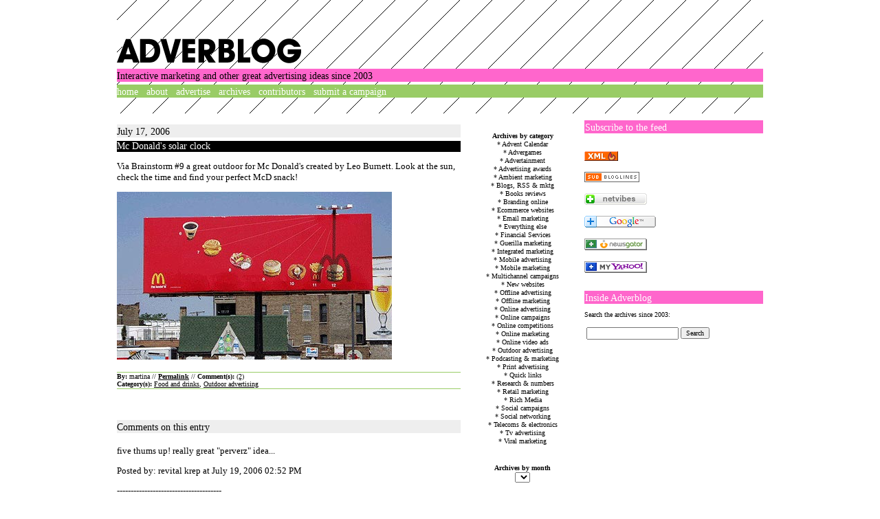

--- FILE ---
content_type: text/html
request_url: http://www.adverblog.com/archives/002781/
body_size: 4710
content:
<!DOCTYPE HTML PUBLIC "-//W3C//DTD HTML 4.01 Transitional//EN"
"http://www.w3.org/TR/html4/loose.dtd">
<html>
<head>
<meta http-equiv="Content-Type" content="text/html; charset=UTF-8"/>
<title>Adverblog: Mc Donald's solar clock</title>
<meta http-equiv="Content-Type" content="text/html; charset=iso-8859-1">
<meta name="keywords" content="advertising, online advertising, interactive marketing, print advertising, online campaigns, mobile marketing, advergames, viral marketing, new media, jobs in interactive">
<meta name="description" content="Adverblog: interactive marketing and other great advertising ideas">
<link href="../../2007/style_adverblog.css" rel="stylesheet" type="text/css">
<!-- INSERISCI TAG NELLA SEZIONE intestazione -->
<script type="text/javascript" src="../../gampad/google_service.js">
</script>
<script type="text/javascript">
  GS_googleAddAdSenseService("ca-pub-0992348824979773");
  GS_googleEnableAllServices();
</script>
<script type="text/javascript">
  GA_googleAddSlot("ca-pub-0992348824979773", "All_site_120_600_low");
  GA_googleAddSlot("ca-pub-0992348824979773", "All_site_120_600_premium");
  GA_googleAddSlot("ca-pub-0992348824979773", "Posizione_top468");
</script>
<script type="text/javascript">
  GA_googleFetchAds();
</script>
<!-- FINE TAG PER SEZIONE intestazione -->
<link rel="start" href="http://www.adverblog.com/" title="Home"/>
<link rel="prev" href="http://www.adverblog.com/archives/002780.htm" title="Levi's and the news"/>
<link rel="next" href="http://www.adverblog.com/archives/002782.htm" title="Quick links for July 17"/>
<script type="text/javascript" language="javascript">
<!--
var HOST = 'www.adverblog.com';
// Copyright (c) 1996-1997 Athenia Associates.
// http://www.webreference.com/js/
// License is granted if and only if this entire
// copyright notice is included. By Tomer Shiran.
function setCookie (name, value, expires, path, domain, secure) {
    var curCookie = name + "=" + escape(value) + (expires ? "; expires=" + expires : "") + (path ? "; path=" + path : "") + (domain ? "; domain=" + domain : "") + (secure ? "secure" : "");
    document.cookie = curCookie;
}
function getCookie (name) {
    var prefix = name + '=';
    var c = document.cookie;
    var nullstring = '';
    var cookieStartIndex = c.indexOf(prefix);
    if (cookieStartIndex == -1)
        return nullstring;
    var cookieEndIndex = c.indexOf(";", cookieStartIndex + prefix.length);
    if (cookieEndIndex == -1)
        cookieEndIndex = c.length;
    return unescape(c.substring(cookieStartIndex + prefix.length, cookieEndIndex));
}
function deleteCookie (name, path, domain) {
    if (getCookie(name))
        document.cookie = name + "=" + ((path) ? "; path=" + path : "") + ((domain) ? "; domain=" + domain : "") + "; expires=Thu, 01-Jan-70 00:00:01 GMT";
}
function fixDate (date) {
    var base = new Date(0);
    var skew = base.getTime();
    if (skew > 0)
        date.setTime(date.getTime() - skew);
}
function rememberMe (f) {
    var now = new Date();
    fixDate(now);
    now.setTime(now.getTime() + 365 * 24 * 60 * 60 * 1000);
    now = now.toGMTString();
    if (f.author != undefined)
       setCookie('mtcmtauth', f.author.value, now, '/', '', '');
    if (f.email != undefined)
       setCookie('mtcmtmail', f.email.value, now, '/', '', '');
    if (f.url != undefined)
       setCookie('mtcmthome', f.url.value, now, '/', '', '');
}
function forgetMe (f) {
    deleteCookie('mtcmtmail', '/', '');
    deleteCookie('mtcmthome', '/', '');
    deleteCookie('mtcmtauth', '/', '');
    f.email.value = '';
    f.author.value = '';
    f.url.value = '';
}
//-->
</script>
<script type="text/javascript" language="javascript">
<!--
var HOST = 'www.adverblog.com';
// Copyright (c) 1996-1997 Athenia Associates.
// http://www.webreference.com/js/
// License is granted if and only if this entire
// copyright notice is included. By Tomer Shiran.
function setCookie (name, value, expires, path, domain, secure) {
    var curCookie = name + "=" + escape(value) + (expires ? "; expires=" + expires : "") + (path ? "; path=" + path : "") + (domain ? "; domain=" + domain : "") + (secure ? "secure" : "");
    document.cookie = curCookie;
}
function getCookie (name) {
    var prefix = name + '=';
    var c = document.cookie;
    var nullstring = '';
    var cookieStartIndex = c.indexOf(prefix);
    if (cookieStartIndex == -1)
        return nullstring;
    var cookieEndIndex = c.indexOf(";", cookieStartIndex + prefix.length);
    if (cookieEndIndex == -1)
        cookieEndIndex = c.length;
    return unescape(c.substring(cookieStartIndex + prefix.length, cookieEndIndex));
}
function deleteCookie (name, path, domain) {
    if (getCookie(name))
        document.cookie = name + "=" + ((path) ? "; path=" + path : "") + ((domain) ? "; domain=" + domain : "") + "; expires=Thu, 01-Jan-70 00:00:01 GMT";
}
function fixDate (date) {
    var base = new Date(0);
    var skew = base.getTime();
    if (skew > 0)
        date.setTime(date.getTime() - skew);
}
function rememberMe (f) {
    var now = new Date();
    fixDate(now);
    now.setTime(now.getTime() + 365 * 24 * 60 * 60 * 1000);
    if (f.author != undefined)
       setCookie('mtcmtauth', f.author.value, now, '/', HOST, '');
    if (f.email != undefined)
       setCookie('mtcmtmail', f.email.value, now, '/', HOST, '');
    if (f.url != undefined)
       setCookie('mtcmthome', f.url.value, now, '/', HOST, '');
}
function forgetMe (f) {
    deleteCookie('mtcmtmail', '', HOST);
    deleteCookie('mtcmthome', '', HOST);
    deleteCookie('mtcmtauth', '', HOST);
    f.email.value = '';
    f.author.value = '';
    f.url.value = '';
}
//-->
</script>
<!--
<rdf:RDF xmlns="http://web.resource.org/cc/"
         xmlns:dc="http://purl.org/dc/elements/1.1/"
         xmlns:rdf="http://www.w3.org/1999/02/22-rdf-syntax-ns#">
<Work rdf:about="http://www.adverblog.com/archives/002781.htm">
<dc:title>Mc Donald&apos;s solar clock</dc:title>
<dc:description>Via Brainstorm #9 a great outdoor for Mc Donald&apos;s created by Leo Burnett. Look at the sun, check the time and find your perfect McD snack!...</dc:description>
<dc:creator>martina</dc:creator>
<dc:date>2006-07-17T20:47:53+00:00</dc:date>
<license rdf:resource="http://creativecommons.org/licenses/by-nc-nd/1.0/" />
</Work>
<License rdf:about="http://creativecommons.org/licenses/by-nc-nd/1.0/">
</License>
</rdf:RDF>
-->
</head>
<body>
<!-- inizio analytics -->
<script src="../../urchin.js" type="text/javascript">
</script>
<script type="text/javascript">
_uacct = "UA-245236-1";
urchinTracker();
</script>
<!-- inizio analytics -->
<table width="940" height="165" border="0" align="center" cellpadding="0" cellspacing="0" background="../../2007/img/background.gif">
  <tr>
    <td height="100">
	<table width="100%" border="0" cellspacing="0" cellpadding="0">
  <tr>
    <td><a href="/"><img src="../../2007/img/adverblog_title.gif" alt="adverblog: interactive marketing and other great advertising ideas" width="300" height="85" border="0"></a></td>
    <td><div align="right">
<!-- banner 468 -->
<!-- INSERISCI QUESTA TAG NELLA POSIZIONE DESIDERATA DELL'AREA ANNUNCIO Posizione_top468
     -->
<script type="text/javascript">
  GA_googleFillSlot("Posizione_top468");
</script>
<!-- FINE TAG PER AREA Posizione_top468
     -->
</div></td>
  </tr>
</table>
	</td>
  </tr>
  <tr>
    <td height="15" bgcolor="#FF66CC">
	<table width="100%" border="0" cellspacing="0" cellpadding="0">
	<!-- subtitle -->
      <tr>
        <td><span class="sottotitolo">Interactive marketing and other great advertising ideas since 2003</span><img src="../../2007/img/pixel.gif" height="15"> </td>
      </tr>
    </table></td>
  </tr>
    <tr>
    <td height="4"><img src="../../2007/img/pixel.gif" height="2"></td>
  </tr>
  <tr>
    <td height="15" bgcolor="#99CC33">
	<table width="100%" border="0" cellspacing="0" cellpadding="0">
      <!-- menu -->
	  <tr>
        <td bgcolor="#99CC66" height="15"><span class="topmenu"><a href="/">home</a> &nbsp; <a href="../../about/">about</a> &nbsp; <a href="../../advertise/">advertise</a> &nbsp; <a href="../../archives/">archives</a> &nbsp; <a href="../../contributors/">contributors</a> &nbsp; <a href="../../contact/">submit a campaign</a> </a></span> <img src="../../2007/img/pixel.gif" height="15"> </td>
      </tr>
    </table>
	</td>
  </tr>
  </tr>
    <tr>
    <td height="2"><img src="../../2007/img/pixel.gif" height="1"></td>
  </tr>
  <tr>
</table>
<table width="940" border="0" align="center" cellpadding="0" cellspacing="0">
  <tr>
    <td><table width="940" border="0" cellspacing="0" cellpadding="0">
      <tr>
        <td width="500" valign="top"><table width="100%" border="0" cellspacing="0" cellpadding="0">
		<!-- tabella blog -->
				<!-- primo post -->			
	     <tr>
            <td bgcolor="#EEEEEE" class="date" height="15">
				July 17, 2006
<img src="../../2007/img/pixel.gif" width="1" height="15"></td>
          </tr>
          <tr>
            <td bgcolor="#FFFFFF"><img src="../../2007/img/pixel.gif" width="1" height="5"></td>
          </tr>
          <tr>
            <td bgcolor="#000000" class="titolopost" height="15"><a href="../../archives/002781/">Mc Donald's solar clock</a></td>
          </tr>
          <tr>
            <td class="bodycopy"><p>
				<p>Via Brainstorm #9 a great outdoor for Mc Donald's created by Leo Burnett. Look at the sun, check the time and find your perfect McD snack!</p>
<p><img alt="mc_d_meridiana.jpg" src="../../archives/img/mc_d_meridiana.jpg" width="400" height="244"/></p>
				<div id="a002781more"><div id="more">
				</p>
				</td>
          </tr>
          <tr>
            <td><img src="../../2007/img/pixel.gif" width="1" height="5"></td>
          </tr>
		  <tr>
            <td bgcolor="#99CC66"><img src="../../2007/img/pixel.gif" width="1" height="1"></td>
          </tr>
		  <tr>
            <td class="postfooter"><strong>By:</strong> martina // <strong><a href="../../archives/002781/">Permalink</a></strong> // <strong>Comment(s):</strong> <a href="../../archives/002781/#comments">(2)</a>
			<br><strong>Category(s):</strong>				<a href="../../archives/cat_food_and_drinks/">Food and drinks</a>, 				<a href="../../archives/cat_outdoor_advertising/">Outdoor advertising</a></td>
          </tr>
		  <tr>
            <td><img src="../../2007/img/pixel.gif" width="1" height="1"></td>
          </tr>
		  <tr>
            <td bgcolor="#99CC66"><img src="../../2007/img/pixel.gif" width="1" height="1"></td>
          </tr>
          <tr>
            <td><img src="../../2007/img/pixel.gif" width="1" height="15"></td>
          </tr>
		  <!-- fine primi tre post -->
		  <tr>
            <td bgcolor="#FFFFFF"><img src="../../2007/img/pixel.gif" width="1" height="15"></td>
          </tr>
          <tr>
            <td bgcolor="#FFFFFF">
            <!-- codice google -->
				<!-- fine codice google -->	</td>
          </tr>
          <tr>
            <td bgcolor="#FFFFFF"><img src="../../2007/img/pixel.gif" width="1" height="15"></td>
          </tr>
          <!-- post da 2 a 100 -->
		      <tr>
            <td bgcolor="#EEEEEE" class="date" height="15">
				Comments on this entry <img src="../../2007/img/pixel.gif" width="1" height="15"></td>
          </tr>
          <tr>
            <td bgcolor="#FFFFFF"><img src="../../2007/img/pixel.gif" width="1" height="5"></td>
          </tr>
          <tr>
            <td class="bodycopy"><p>
								<a id="c40536"></a>
				<p>five thums up! really great "perverz" idea...</p></p>
				<p>Posted by: revital krep  at July 19, 2006 02:52 PM</p>
--------------------------------------
				<a id="c40676"></a>
				<p>This shows the creative approch which should be in the advertsing minds..<br/>
Great innovative approch for better reach...</p></p>
				<p>Posted by: Ravindra  at July 22, 2006 06:18 PM</p>
--------------------------------------
</p>
				</td>
          </tr>
          <tr>
            <td><img src="../../2007/img/pixel.gif" width="1" height="5"></td>
          </tr>
</mtentryifallowcomments>
			</p>
				</td>
          </tr>
		  <tr>
            <td bgcolor="#FFFFFF"><img src="../../2007/img/pixel.gif" width="1" height="15"></td>
          </tr>
          <!-- post da 9 a 18 -->
          <tr>
            <td><img src="../../2007/img/pixel.gif" width="1" height="5"></td>
          </tr>
		  <tr>
            <td><img src="../../2007/img/pixel.gif" width="1" height="1"></td>
          </tr>
		  <tr>
            <td bgcolor="#99CC66"><img src="../../2007/img/pixel.gif" width="1" height="1"></td>
          </tr>
          <tr>
            <td><img src="../../2007/img/pixel.gif" width="1" height="15"></td>
          </tr>
		  <!-- fine post -->
		  <!-- fine blog -->
        </table></td>
       <!-- tabella centrale -->
	    <td width="180" align="center" valign="top">
	    <table width="100%" border="0" cellspacing="0" cellpadding="0">
          <tr>
		  <!-- banner 1 120x600 -->
            <td align="center">
<!-- INSERISCI QUESTA TAG NELLA POSIZIONE DESIDERATA DELL'AREA ANNUNCIO All_site_120_600_premium
     -->
<script type="text/javascript">
  GA_googleFillSlot("All_site_120_600_premium");
</script>
<!-- FINE TAG PER AREA All_site_120_600_premium
     -->
			</td>
          </tr>
          <tr>
            <td><img src="../../2007/img/pixel.gif" width="1" height="15"></td>
          </tr>
		  <tr>
		  <!-- archives -->
		  <td class="sidemenu" align="center">
			<br><strong>Archives by category</strong><br>
							 				  	<div class="quicklinkslato">* <a href="../../archives/cat_advent_calendar/">Advent Calendar</a></div>
							 				  	<div class="quicklinkslato">* <a href="../../archives/cat_advergames/">Advergames</a></div>
							 				  	<div class="quicklinkslato">* <a href="../../archives/cat_advertainment/">Advertainment</a></div>
							 				  	<div class="quicklinkslato">* <a href="../../archives/cat_advertising_awards/">Advertising awards</a></div>
							 				  	<div class="quicklinkslato">* <a href="../../archives/cat_ambient_marketing/">Ambient marketing</a></div>
							 				  	<div class="quicklinkslato">* <a href="../../archives/cat_blogs_rss_mktg/">Blogs, RSS & mktg</a></div>
							 				  	<div class="quicklinkslato">* <a href="../../archives/cat_books_reviews/">Books reviews</a></div>
							 				  	<div class="quicklinkslato">* <a href="../../archives/cat_branding_online/">Branding online</a></div>
							 				  	<div class="quicklinkslato">* <a href="../../archives/cat_ecommerce_websites/">Ecommerce websites</a></div>
							 				  	<div class="quicklinkslato">* <a href="../../archives/cat_email_marketing/">Email marketing</a></div>
							 				  	<div class="quicklinkslato">* <a href="../../archives/cat_everything_else/">Everything else</a></div>
							 				  	<div class="quicklinkslato">* <a href="../../archives/cat_financial_services/">Financial Services</a></div>
							 				  	<div class="quicklinkslato">* <a href="../../archives/cat_guerilla_marketing/">Guerilla marketing</a></div>
							 				  	<div class="quicklinkslato">* <a href="../../archives/cat_integrated_marketing/">Integrated marketing</a></div>
							 				  	<div class="quicklinkslato">* <a href="../../archives/cat_mobile_advertising/">Mobile advertising</a></div>
							 				  	<div class="quicklinkslato">* <a href="../../archives/cat_mobile_marketing/">Mobile marketing</a></div>
							 				  	<div class="quicklinkslato">* <a href="../../archives/cat_multichannel_campaigns/">Multichannel campaigns</a></div>
							 				  	<div class="quicklinkslato">* <a href="../../archives/cat_new_websites/">New websites</a></div>
							 				  	<div class="quicklinkslato">* <a href="../../archives/cat_offline_advertising/">Offline advertising</a></div>
							 				  	<div class="quicklinkslato">* <a href="../../archives/cat_offline_marketing/">Offline marketing</a></div>
							 				  	<div class="quicklinkslato">* <a href="../../archives/cat_online_advertising/">Online advertising</a></div>
							 				  	<div class="quicklinkslato">* <a href="../../archives/cat_online_campaigns/">Online campaigns</a></div>
							 				  	<div class="quicklinkslato">* <a href="../../archives/cat_online_competitions/">Online competitions</a></div>
							 				  	<div class="quicklinkslato">* <a href="../../archives/cat_online_marketing/">Online marketing</a></div>
							 				  	<div class="quicklinkslato">* <a href="../../archives/cat_online_video_ads/">Online video ads</a></div>
							 				  	<div class="quicklinkslato">* <a href="../../archives/cat_outdoor_advertising/">Outdoor advertising</a></div>
							 				  	<div class="quicklinkslato">* <a href="../../archives/cat_podcasting_marketing/">Podcasting & marketing</a></div>
							 				  	<div class="quicklinkslato">* <a href="../../archives/cat_print_advertising/">Print advertising</a></div>
							 				  	<div class="quicklinkslato">* <a href="../../archives/cat_quick_links/">Quick links</a></div>
							 				  	<div class="quicklinkslato">* <a href="../../archives/cat_research_numbers/">Research & numbers</a></div>
							 				  	<div class="quicklinkslato">* <a href="../../archives/cat_retail_marketing/">Retail marketing</a></div>
							 				  	<div class="quicklinkslato">* <a href="../../archives/cat_rich_media/">Rich Media</a></div>
							 				  	<div class="quicklinkslato">* <a href="../../archives/cat_social_campaigns/">Social campaigns</a></div>
							 				  	<div class="quicklinkslato">* <a href="../../archives/cat_social_networking/">Social networking</a></div>
							 				  	<div class="quicklinkslato">* <a href="../../archives/cat_telecoms_electronics/">Telecoms & electronics</a></div>
							 				  	<div class="quicklinkslato">* <a href="../../archives/cat_tv_advertising/">Tv advertising</a></div>
							 				  	<div class="quicklinkslato">* <a href="../../archives/cat_viral_marketing/">Viral marketing</a></div>
			</td>
          </tr>
          <tr>
            <td><img src="../../2007/img/pixel.gif" width="1" height="15"></td>
          </tr>
            <td class="sidemenu" align="center">
			<br><strong>Archives by month</strong>
			 <form action="" name="pulldown2" testonewsletter>
<select name="mypulldown2" class="sidemenu" onchange="
</script>
<!-- FINE TAG PER AREA All_site_120_600_low
     -->
</td>
          </tr>
          <tr>
            <td><img src="../../2007/img/pixel.gif" width="1" height="15"></td>
          </tr>
          <tr>
            <td align="center" class="sottotitolo">
			<!-- inizio codice blogads -->
				<!-- fine codice blogads --></td>
          </tr>
        </table></td>
        <td valign="top"><table width="100%" border="0" cellspacing="0" cellpadding="0">
		<tr>
            <td bgcolor="#FFFFFF"><img src="../../2007/img/pixel.gif" width="1" height="10"></td>
          </tr>
		  <tr>
            <td bgcolor="#FF66CC" class="headerjobs"><img src="../../2007/img/pixel.gif" width="1" height="15">Subscribe to the feed</td>
          </tr>
		  <tr>
            <td bgcolor="#FFFFFF"><img src="../../2007/img/pixel.gif" width="1" height="10"></td>
          </tr>
          <tr>
            <td valign="top">
			<p><img src="../../fb/images/pub/flchklt.gif" border="0"/></p>
			<p><img src="../../images/sub_modern7.gif" border="0" alt="Subscribe with Bloglines"/></p>
			<p><img src="../../img/add2netvibes.gif" width="91" height="17" alt="Add to netvibes" border="0"/></p>
			<p><img src="../../fusion/add.gif" width="104" height="17" border="0" alt="Add to Google Reader or Homepage"/></p>
			<p><a href="http://www.newsgator.com/ngs/subscriber/subext.aspx?url=http://feeds.feedburner.com/Adverblog"><img src="../../images/ngsub1.gif" alt="Subscribe in NewsGator Online" border="0"/></p>
						<p><a href="http://add.my.yahoo.com/rss?url=http://feeds.feedburner.com/Adverblog"><img src="../../us-yimg-com/i/us/my/addtomyyahoo4.gif" border="0"/></p>
			</td>
          </tr>
		  <tr>
            <td bgcolor="#FFFFFF"><img src="../../2007/img/pixel.gif" width="1" height="10"></td>
          </tr>
		  <tr>
            <td bgcolor="#FF66CC" class="headerjobs"><img src="../../2007/img/pixel.gif" width="1" height="15">Inside Adverblog</td>
          </tr>
		   <tr>
            <td bgcolor="#FFFFFF"><img src="../../2007/img/pixel.gif" width="1" height="10"></td>
          </tr>
		  <tr>
            <td bgcolor="#FFFFFF" class="sidemenu"><form method="get" action="http://www.adverblog.com/movabletype/mt-search.cgi">
                              <input type="hidden" name="IncludeBlogs" value="2"/>
                              <label for="search" accesskey="4">Search the archives since 2003:</label><br/><br/>
                              &nbsp;<input id="search" name="search" size="20" class="sidemenu"/>
                              <input type="submit" value="Search" class="sidemenu"/>
                  </form></td>
          </tr>
		   <tr>
            <td bgcolor="#FFFFFF"><img src="../../2007/img/pixel.gif" width="1" height="10"></td>
          </tr>
        </table></td>
      </tr>
    </table></td>
  </tr>
</table>
<script defer src="https://static.cloudflareinsights.com/beacon.min.js/vcd15cbe7772f49c399c6a5babf22c1241717689176015" integrity="sha512-ZpsOmlRQV6y907TI0dKBHq9Md29nnaEIPlkf84rnaERnq6zvWvPUqr2ft8M1aS28oN72PdrCzSjY4U6VaAw1EQ==" data-cf-beacon='{"version":"2024.11.0","token":"aaaaec80d92c4cb28878298df9fdff97","r":1,"server_timing":{"name":{"cfCacheStatus":true,"cfEdge":true,"cfExtPri":true,"cfL4":true,"cfOrigin":true,"cfSpeedBrain":true},"location_startswith":null}}' crossorigin="anonymous"></script>
</body>
</html>

--- FILE ---
content_type: text/css
request_url: http://www.adverblog.com/2007/style_adverblog.css
body_size: 447
content:
body {
	margin-top: 0px;
}
.sottotitolo {
	font-family: Georgia, "Times New Roman", Times, serif;
	font-size: 14px;
	color: #000000;
}
.sottotitolo a:link {
	font-family: Georgia, "Times New Roman", Times, serif;
	font-size: 14px;
	color: #000000;
	text-decoration: none;
}
.sottotitolo a:visited {
	font-family: Georgia, "Times New Roman", Times, serif;
	font-size: 14px;
	color: #000000;
	text-decoration: none;
}
.sottotitolo a:hover {
	font-family: Georgia, "Times New Roman", Times, serif;
	font-size: 14px;
	color: #000000;
	background: #FF66CC;
}
.headerjobs {
	font-family: Georgia, "Times New Roman", Times, serif;
	font-size: 14px;
	color: #FFFFFF;
}
.topmenu {
	font-family: Georgia, "Times New Roman", Times, serif;
	font-size: 14px;
	color: #FFFFFF;
	text-decoration: none;
}
.topmenu a:link {
	font-family: Georgia, "Times New Roman", Times, serif;
	font-size: 14px;
	color: #FFFFFF;
	text-decoration: none;
}
.topmenu a:visited {
	font-family: Georgia, "Times New Roman", Times, serif;
	font-size: 14px;
	color: #FFFFFF;
	text-decoration: none;
}
.topmenu a:hover {
	font-family: Georgia, "Times New Roman", Times, serif;
	font-size: 14px;
	color: #FFFFFF;
	text-decoration: underline;
}
.date {
	font-family: Georgia, "Times New Roman", Times, serif;
	font-size: 14px;
	color: #000000;
	font-style: normal;
}
.titolopost a:link {
	font-family: Georgia, "Times New Roman", Times, serif;
	font-size: 14px;
	color: #FFFFFF;
	text-decoration: none;
}
.titolopost a:visited {
	font-family: Georgia, "Times New Roman", Times, serif;
	font-size: 14px;
	color: #FFFFFF;
	text-decoration: none;
}
.titolopost a:hover {
	font-family: Georgia, "Times New Roman", Times, serif;
	font-size: 14px;
	color: #FFFFFF;
	background: #FF66CC;
}
.bodycopy {
	font-family: Georgia, "Times New Roman", Times, serif;
	font-size: 13px;
	color: #000000;
	line-height: 16px;
}
.bodycopy a:link {
	font-family: Georgia, "Times New Roman", Times, serif;
	font-size: 13px;
	color: #FF66CC;
	text-decoration: none;
	line-height: 16px;
}
.bodycopy a:visited {
	font-family: Georgia, "Times New Roman", Times, serif;
	font-size: 13px;
	color: #FF66CC;
	line-height: 16px;
}
.bodycopy a:hover {
	font-family: Georgia, "Times New Roman", Times, serif;
	font-size: 13px;
	color: #FF66CC;
	background: #EEEEEE;
	line-height: 16px;
}
.jobscopy {
	font-family: Georgia, "Times New Roman", Times, serif;
	font-size: 10px;
}
.jobscopy a:link{
	font-family: Georgia, "Times New Roman", Times, serif;
	font-size: 10px;
	color: #000000;
}
.jobscopy a:hover {
	font-family: Georgia, "Times New Roman", Times, serif;
	font-size: 10px;
	color: #000000;
	background: #EEEEEE;
}
.sidemenu {
	font-family: Georgia, "Times New Roman", Times, serif;
	font-size: 10px;
	line-height: 12px;
}
.sidemenu a:link{
	font-family: Georgia, "Times New Roman", Times, serif;
	font-size: 10px;
	text-decoration: none;
	color: #000000;
	line-height: 12px;
}
.sidemenu a:hover {
	font-family: Georgia, "Times New Roman", Times, serif;
	font-size: 10px;
	text-decoration: none;
	color: #000000;
	background: #EEEEEE;
	line-height: 12px;
}
.postfooter {
	font-family: Georgia, "Times New Roman", Times, serif;
	font-size: 10px;
}
.postfooter a:link {
	font-family: Georgia, "Times New Roman", Times, serif;
	font-size: 10px;
	color: #000000;
}
.postfooter a:visited {
	font-family: Georgia, "Times New Roman", Times, serif;
	font-size: 10px;
	color: #000000;
}
.postfooter a:hover {
	font-family: Georgia, "Times New Roman", Times, serif;
	font-size: 10px;
	color: #000000;
	background: #EEEEEE;
}

--- FILE ---
content_type: text/javascript
request_url: http://www.adverblog.com/gampad/google_service.js
body_size: 2690
content:
(function(){(function(){function a(a){this.t={};this.tick=function(a,b,c){c=void 0!=c?c:(new Date).getTime();this.t[a]=[c,b]};this.tick("start",null,a)}var b;if(window.performance)var c=(b=window.performance.timing)&&b.responseStart;var d=0<c?new a(c):new a;window.GA_jstiming={Timer:a,load:d};b&&(b=b.navigationStart,0<b&&c>=b&&(window.GA_jstiming.srt=c-b))})();if(window.GA_jstiming){window.GA_jstiming.c={};window.GA_jstiming.j=1;var h=function(a,b,c){var d=a.t[b],f=a.t.start;if(d&&(f||c))return d=a.t[b][0],f=void 0!=c?c:f[0],a=d-f,Math.round(a)},m=function(a,b,c){var d="";window.GA_jstiming.srt&&(d+="&srt="+window.GA_jstiming.srt,delete window.GA_jstiming.srt);var f=a.t,l=f.start,g=[];var e=[];for(var k in f)if("start"!=k&&0!=k.indexOf("_")){var t=f[k][1];t?f[t]&&e.push(k+"."+h(a,k,f[t][0])):l&&g.push(k+"."+h(a,k))}delete f.start;if(b)for(var G in b)d+=
"&"+G+"="+b[G];(b=c)||(b="https://csi.gstatic.com/csi");return a=[b,"?v=3","&s="+(window.GA_jstiming.sn||"gam")+"&action=",a.name,e.length?"&it="+e.join(","):"",d,"&rt=",g.join(",")].join("")},n=function(a,b,c){a=m(a,b,c);if(!a)return"";b=new Image;var d=window.GA_jstiming.j++;window.GA_jstiming.c[d]=b;b.onload=b.onerror=function(){window.GA_jstiming&&delete window.GA_jstiming.c[d]};b.src=a;b=null;return a};window.GA_jstiming.report=function(a,b,c){return n(a,b,c)}};var p=this,q=function(a,b){a=a.split(".");var c=c||p;a[0]in c||!c.execScript||c.execScript("var "+a[0]);for(var d;a.length&&(d=a.shift());)a.length||void 0===b?c=c[d]&&c[d]!==Object.prototype[d]?c[d]:c[d]={}:c[d]=b},u=function(a){var b=r;function c(){}c.prototype=b.prototype;a.o=b.prototype;a.prototype=new c;a.prototype.constructor=a;a.m=function(a,c,l){for(var d=Array(arguments.length-2),e=2;e<arguments.length;e++)d[e-2]=arguments[e];return b.prototype[c].apply(a,d)}};var v=function(a){var b=!1;return/^true$/.test(a)?!0:/^false$/.test(a)?!1:b},aa=/^([\w-]+\.)*([\w-]{2,})(\:[0-9]+)?$/,w=function(a,b){return a?(a=a.match(aa))?a[0]:b:b};var ba=v("false"),x=v("false"),y=x||!ba;var z=function(){return w("","pubads.g.doubleclick.net")};var A=String.prototype.trim?function(a){return a.trim()}:function(a){return a.replace(/^[\s\xa0]+|[\s\xa0]+$/g,"")},B=function(a,b){return a<b?-1:a>b?1:0};var C;a:{var D=p.navigator;if(D){var E=D.userAgent;if(E){C=E;break a}}C=""}var F=function(a){var b=C;return-1!=b.indexOf(a)},H=function(){var a="WebKit",b=C;return-1!=b.toLowerCase().indexOf(a.toLowerCase())};var da=function(a,b){var c=ca;var d=d?d(a):a;Object.prototype.hasOwnProperty.call(c,d)||(c[d]=b(a))};var ea=F("Opera"),I=F("Trident")||F("MSIE"),fa=F("Edge"),J=F("Gecko")&&!(H()&&!F("Edge"))&&!(F("Trident")||F("MSIE"))&&!F("Edge"),ha=H()&&!F("Edge"),ia=function(){var a=C;if(J)return/rv\:([^\);]+)(\)|;)/.exec(a);if(fa)return/Edge\/([\d\.]+)/.exec(a);if(I)return/\b(?:MSIE|rv)[: ]([^\);]+)(\)|;)/.exec(a);if(ha)return/WebKit\/(\S+)/.exec(a);if(ea)return/(?:Version)[ \/]?(\S+)/.exec(a)},K=function(){var a=p.document;return a?a.documentMode:void 0},L;
a:{var M="",N=ia();N&&(M=N?N[1]:"");if(I){var O=K();if(null!=O&&O>parseFloat(M)){L=String(O);break a}}L=M}
var P=L,ca={},Q=function(a){da(a,function(){var b=a;var c=P;var d=0;c=A(String(c)).split(".");b=A(String(b)).split(".");for(var f=Math.max(c.length,b.length),l=0;0==d&&l<f;l++){var g=c[l]||"",e=b[l]||"";do{g=/(\d*)(\D*)(.*)/.exec(g)||["","","",""];e=/(\d*)(\D*)(.*)/.exec(e)||["","","",""];if(0==g[0].length&&0==e[0].length)break;d=0==g[1].length?0:parseInt(g[1],10);var k=0==e[1].length?0:parseInt(e[1],10);d=B(d,k)||B(0==g[2].length,0==e[2].length)||B(g[2],e[2]);g=g[3];e=e[3]}while(0==d)}c=d;return 0<=
c})},R;var S=p.document,ja=K();R=S&&I?ja||("CSS1Compat"==S.compatMode?parseInt(P,10):5):void 0;var ka=R;var T;if(!(T=!J&&!I)){var U;if(U=I){var la=9;U=Number(ka)>=la}T=U}T||J&&Q("1.9.1");I&&Q("9");var V=function(a,b){var c,d;for(d in a)Object.prototype.hasOwnProperty.call(a,d)&&b.call(c,a[d],d,a)};var W=function(a){this.h={};this.f={};a=a||[];for(var b=0,c=a.length;b<c;++b)this.f[a[b]]=""};W.prototype.b=function(){var a=[];V(this.h,function(b,d){a.push(d)});var b=function(b){""!=b&&a.push(b)};V(this.f,b);return a};function ma(a){var b="adsense";if(a&&"string"==typeof a&&0<a.length&&null!=b){var c=window.GS_googleServiceIds_[b];null==c&&(c="adsense"==b?new X:new Y,window.GS_googleServiceIds_[b]=c);b:{for(b=0;b<c.a.length;b++)if(a==c.a[b])break b;c.a[c.a.length]=a}a=c}else a=null;return a}q("GS_googleAddAdSenseService",ma);function na(){for(var a in window.GS_googleServiceIds_){var b=window.GS_googleServiceIds_[a];"function"!=typeof b&&b.enable()}}q("GS_googleEnableAllServices",na);
function oa(){window.GS_googleServiceIds_={}}q("GS_googleResetAllServices",oa);function pa(){var a="adsense";a=null==a?null:window.GS_googleServiceIds_[a];return a=null==a?"":a.a.join()}q("GS_googleGetIdsForAdSenseService",pa);function qa(a){return Z(a)}q("GS_googleFindService",qa);function ra(){var a=Z("adsense");return a?a.b():""}q("GS_googleGetExpIdsForAdSense",ra);function r(a){this.l=a;this.a=[];this.i=new W}
r.prototype.toString=function(){for(var a="["+this.l+" ids: ",b=0;b<this.a.length;b++)0<b&&(a+=","),a+=this.a[b];return a+="]"};r.prototype.b=function(){return this.i.b().join()};var Z=function(a){return a=null==a?null:window.GS_googleServiceIds_[a]};function Y(){r.call(this,"unknown")}u(Y);Y.prototype.enable=function(){};function X(){r.call(this,"adsense");this.g=!1}u(X);
X.prototype.enable=function(){y=x;if(!this.g){var a=document.URL;var b;if(b=a){a:{if(a){b=/.*[&#?]google_debug(=[^&]*)?(&.*)?$/;try{var c=b.exec(decodeURIComponent(a));if(c){var d=c[1]&&1<c[1].length?c[1].substring(1):"true";break a}}catch(f){}}d=""}b=0<d.length}a=b?"google_ads_dbg.js":"google_ads.js";d="http://"+w("","partner.googleadservices.com");y&&(d="https://"+w("","securepubads.g.doubleclick.net"));c="";b=z();(b="pubads.g.doubleclick.net"==b)||
(c="?prodhost="+z());a=d+"/gampad/"+a+c;document.write('<script src="'+a+'">\x3c/script>');this.g=!0;window.GA_jstiming&&window.GA_jstiming.Timer&&(window.GA_jstiming.load.name="load",window.GA_jstiming.load.tick("start"))}};window.GS_googleServiceIds_||(window.GS_googleServiceIds_={});}).call(this);